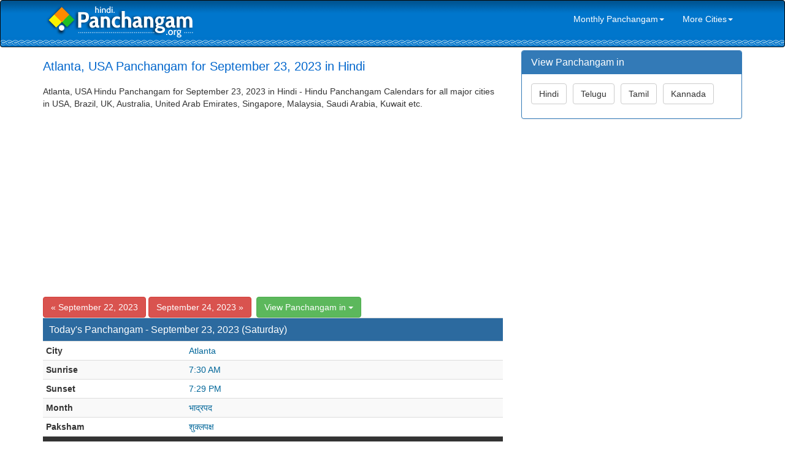

--- FILE ---
content_type: text/html; charset=utf-8
request_url: https://www.google.com/recaptcha/api2/aframe
body_size: 266
content:
<!DOCTYPE HTML><html><head><meta http-equiv="content-type" content="text/html; charset=UTF-8"></head><body><script nonce="E05dgE1CyrsQpTCHCECT8w">/** Anti-fraud and anti-abuse applications only. See google.com/recaptcha */ try{var clients={'sodar':'https://pagead2.googlesyndication.com/pagead/sodar?'};window.addEventListener("message",function(a){try{if(a.source===window.parent){var b=JSON.parse(a.data);var c=clients[b['id']];if(c){var d=document.createElement('img');d.src=c+b['params']+'&rc='+(localStorage.getItem("rc::a")?sessionStorage.getItem("rc::b"):"");window.document.body.appendChild(d);sessionStorage.setItem("rc::e",parseInt(sessionStorage.getItem("rc::e")||0)+1);localStorage.setItem("rc::h",'1768365239563');}}}catch(b){}});window.parent.postMessage("_grecaptcha_ready", "*");}catch(b){}</script></body></html>